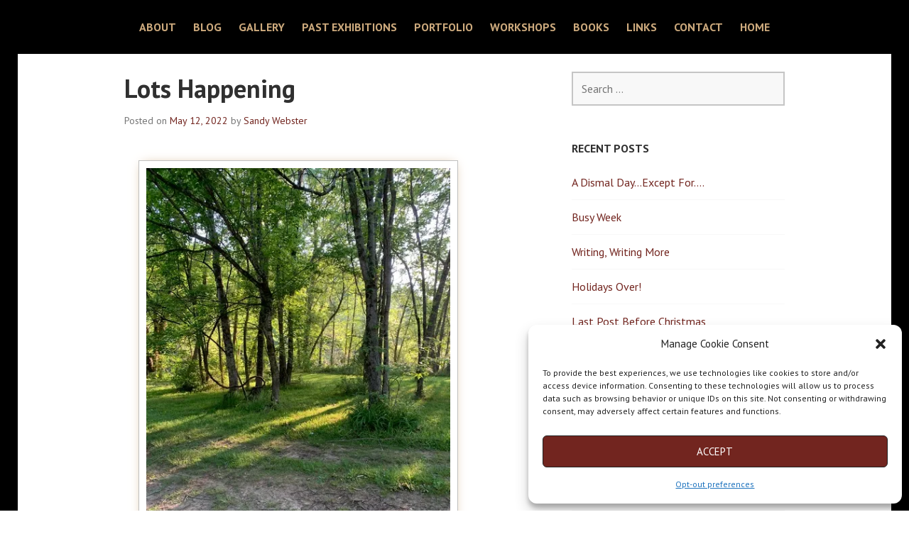

--- FILE ---
content_type: text/css
request_url: https://sandywebster.com/wp-content/themes/edin-child/style.css?ver=6.9
body_size: 7668
content:
/*
Theme Name:   Edin Child Theme
Theme URI:    http://www.sandywebster.com/blog/
Description:  An Edin child theme
Author:       Bob DeLong
Author URI:   http://www.delongwebdesigns.com
Template:     edin-wpcom
Version:      1.0.0
*/
	 
@import url("../edin-wpcom/style.css");
/********* Gallery Page--------*/
.page-id-12243 .hero .page-title{
	display:none !important;
}
@media screen and (min-width: 768px){
.page-id-12243 .hero {
    padding: 0 !important; 
}
}
/*------gallery page end------*/
body[class*="front-page"] .hero {
	background-color: #fff;
	border-bottom: 0;
}
.site-branding {
	display:none;
}
.content-area,
.featured-page-area,
.footer-widget-area,
.front-page-widget-area,
.grid-area,.widget-area
 {
	padding-top: 24px;
	
}
#cookie-notice .button.bootstrap {
    
    background-color: #000000 !important;
    background-image: none;
}
   
.gallery .gallery-item .gallery-icon img {
-webkit-box-shadow: 0 0 10px -6px #CDAA7D;
	   -moz-box-shadow: 0 0 10px -6px #CDAA7D;
	        box-shadow: 0 0 15px -6px #CDAA7D;
	border: 1px #C0C0C0 solid;
	padding:10px;
	background-color:#ffffff;
	margin:20px;
}
	
	
	
.entry-content a:not([class^="button"]),
.page-content a:not([class^="button"]) {
	border-style:none
}
.entry {
	font-size: 1.2em;
	color: #404040;
}

.site-header {
	background: #000000;
	border-bottom: 1px solid #f8f8f8;
}
.site-title {
	margin-top: 10px;
	margin-bottom: 10px;
}
.site-title a,
.site-title a:hover,
.site-title a:focus,
.site-title a:active {
	color: #fff;
}	
.hero.with-featured-image .page-title {
	display:none;
}
.hero.with-featured-image {
	position: relative;
	margin-top: -1px;
	background-color: #fff;
	background-position: 50% 50%;
	background-repeat: no-repeat;
	-moz-background-size: cover;
	-o-background-size: cover;
	-webkit-background-size: cover;
	background-size: cover;
	border-bottom: 0;
}
/* page links color*/

a {
	color: #72251F;
	text-decoration: none;
}
/*color of top background behind round menu on smaller page*/

.menu-toggle:hover, .menu-toggle:active {
    color: #cdaa7d;
}

.featured-page .entry-title a:hover, .featured-page .entry-title a:focus, .featured-page .entry-title a:active, .grid .entry-title a:hover, .grid .entry-title a:focus, .grid .entry-title a:active {
    color: #72251F;
}

a.button,
a.button-minimal {
	display: inline-block;
	padding: 10px 24px;
	border: 2px solid #72251F;
	font-weight: bold;
	text-transform: uppercase;
}
a.button {
	background: #72251F;
	color: #fff;
}

a.button-minimal {
	color: #72251F;
}
a.button-minimal:hover,
a.button-minimal:focus,
a.button-minimal:active {
	background: #72251F;
	border-color: #72251F;
	color: #fff;
}
.menu-toggle.open:before {
	content: '\e600';
	background: #72251F;
	color: #fff;
}
.navigation-wrapper {
	display: none;
	background: #72251F;
	font-weight: bold;
}

/*--------------------------------------------------------------
Secondary Navagation (top right)
--------------------------------------------------------------*/
@media screen and (min-width: 1020px){.secondary-navigation ul {
   
    text-align: center !important;
}	
}
.navigation-classic .secondary-navigation {
		padding-top: 20px;
		padding-bottom:20px;
		margin: 0;
		width: 100%;
		background: #000000;
	}
.navigation-classic .menu-secondary {
		padding: 0;
		min-height: 0;
		display: block;
		margin-left: auto;
		margin-right: auto;
		width:100%;
	}
.navigation-classic .secondary-navigation li {
		color: #CDAA7D;
		font-weight: bold;
	}
.navigation-classic .secondary-navigation li.current-menu-item a,
	.navigation-classic .secondary-navigation li.current_page_item a {
		color: #fff;
		border-bottom-color: #CDAA7D;
	}
.navigation-classic .secondary-navigation a:hover,
	.navigation-classic .secondary-navigation a:focus,
	.navigation-classic .secondary-navigation a:active {
		border-bottom-color: #CDAA7D;
		color: #fff;
	}
/*--------------------------------------------------------------
5.4 Primary Navigation
--------------------------------------------------------------*/

.primary-navigation .dropdown-toggle:hover {
	background: #fff;
	border-color: #fff;
	color: #72251F;
}

.menu-toggle:hover:before,
	.menu-toggle:active:before,
	.menu-toggle.open:before,
	.menu-toggle.open {
		color: #000000;
}
	.menu-toggle:hover:before,
	.menu-toggle:active:before,
	.menu-toggle.open:before {
		background: #fff;
		border-color: #CDAA7D;
}
.menu-toggle {
    padding: 0px 0px 0px 72px;
    width: auto;
    color: #ffffff;
}
/* Navigation Classic */
.navigation-classic .primary-navigation a {
		margin: 0;
		color: #fff;
	}

.navigation-classic .primary-navigation {
		clear: both;
		padding: 0;
		margin: 0;
		border-top: 1px solid #f8f8f8;
		color: inherit;
	}

.navigation-classic .primary-navigation .menu-primary > ul > li:hover {
		background: #72251F;
		color: #fff;
}

.navigation-classic .primary-navigation .menu-primary > ul > li.current-menu-item > a,
	.navigation-classic .primary-navigation .menu-primary > ul > li.current_page_item > a {
		background: #72251F;
		color: #fff;
		font-style: normal;
}
.navigation-classic .primary-navigation .menu-primary > ul > li > a:hover,
	.navigation-classic .primary-navigation .menu-primary > ul > li > a:focus,
	.navigation-classic .primary-navigation .menu-primary > ul > li > a:active {
		background: #72251F;
		color: #fff;
	}
.navigation-classic .primary-navigation ul ul:before {
		content: '';
		display: block;
		position: absolute;
		top: 1px;
		left: 8px;
		border-right: 8px solid transparent;
		border-bottom: 8px solid #72251F;
		border-left: 8px solid transparent;
	}
.navigation-classic .primary-navigation ul ul ul:before {
		content: '';
		display: block;
		position: absolute;
		top: 16px;
		left: 0;
		border-top: 8px solid transparent;
		border-right-color: #72251F;
		border-bottom-color: transparent;
		border-left: 0;
	}
	.navigation-classic .primary-navigation ul ul li {
		padding: 12px 24px 0 24px;
		width: 260px;
		background: #72251F;
		text-transform: none;
	}
	.navigation-classic .primary-navigation ul ul li:last-of-type {
		border-bottom: 12px solid #72251F;
	}

.navigation-classic .primary-navigation .menu-item-has-children:before {
		position: absolute;
		z-index: 1;
		top: 50%;
		right: 0;
		margin-top: -0.6em;
		color: #72251F;
		content: "\f431";
		display: inline-block;
		width: 1em;
		height: 1em;
		font-family: "Genericons";
		font-size: 1em;
		line-height: 1;
		text-decoration: inherit;
		font-weight: normal;
		font-style: normal;
		vertical-align: top;
		-webkit-font-smoothing: antialiased;
		-moz-osx-font-smoothing: grayscale;
	}
.photo-shadow {
	-webkit-box-shadow: 0 0 10px -6px #CDAA7D;
	   -moz-box-shadow: 0 0 10px -6px #CDAA7D;
	        box-shadow: 0 0 15px -6px #CDAA7D;
	border: 1px #C0C0C0 solid;
	padding:10px;
	background-color:#ffffff;
	margin:20px;

}
.shadow {
	-webkit-box-shadow: 0 0 10px -6px #CDAA7D;
	   -moz-box-shadow: 0 0 10px -6px #CDAA7D;
	        box-shadow: 0 0 15px -6px #CDAA7D;
	border: 1px #C0C0C0 solid;
	padding:10px;
	background-color:#ffffff;
	margin:20px;

}
hr {
	margin-bottom: 24px;
	height: 1px;
	border: 0px none;
	background-color: #CAC8C8;
}
.gallery-caption,
.wp-caption-text {
	padding: 12px 0;
	border-bottom: 1px solid #f8f8f8;
	font-family: "PT Serif", serif;
	text-align: center;
	font-size: 0.875em;
	line-height: 1.71429em;
	font-style:italic;
}
